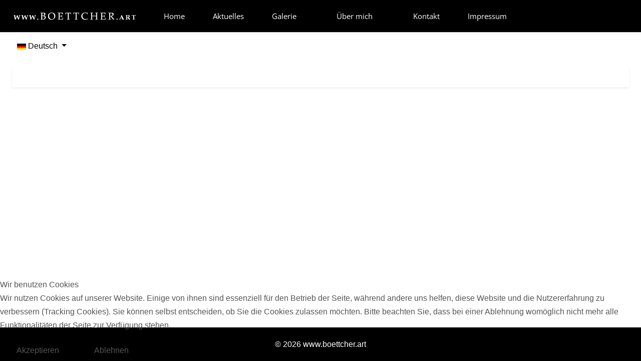

--- FILE ---
content_type: text/html; charset=utf-8
request_url: https://www.boettcher.art/index.php/de/galerie-2/neckargemuend
body_size: 11004
content:
<!DOCTYPE html>
<html lang="de-de" dir="ltr" data-bs-theme="light">


<head>
<script type="text/javascript">  (function(){    function blockCookies(disableCookies, disableLocal, disableSession){    if(disableCookies == 1){    if(!document.__defineGetter__){    Object.defineProperty(document, 'cookie',{    get: function(){ return ''; },    set: function(){ return true;}    });    }else{    var oldSetter = document.__lookupSetter__('cookie');    if(oldSetter) {    Object.defineProperty(document, 'cookie', {    get: function(){ return ''; },    set: function(v){    if(v.match(/reDimCookieHint\=/) || v.match(/f24ad6e15283ae6175e9a94b6d1fc53e\=/)) {    oldSetter.call(document, v);    }    return true;    }    });    }    }    var cookies = document.cookie.split(';');    for (var i = 0; i < cookies.length; i++) {    var cookie = cookies[i];    var pos = cookie.indexOf('=');    var name = '';    if(pos > -1){    name = cookie.substr(0, pos);    }else{    name = cookie;    }    if(name.match(/reDimCookieHint/)) {    document.cookie = name + '=; expires=Thu, 01 Jan 1970 00:00:00 GMT';    }    }    }    if(disableLocal == 1){    window.localStorage.clear();    window.localStorage.__proto__ = Object.create(window.Storage.prototype);    window.localStorage.__proto__.setItem = function(){ return undefined; };    }    if(disableSession == 1){    window.sessionStorage.clear();    window.sessionStorage.__proto__ = Object.create(window.Storage.prototype);    window.sessionStorage.__proto__.setItem = function(){ return undefined; };    }    }    blockCookies(1,1,1);    }());    </script>


   <meta http-equiv="X-UA-Compatible" content="IE=edge" /><meta name="viewport" content="width=device-width, initial-scale=1" /><meta name="HandheldFriendly" content="true" /><meta name="mobile-web-app-capable" content="YES" /> <!-- document meta -->
   <meta charset="utf-8">
	<meta name="rights" content="All images © Sascha Böttcher (www.boettcher.art / All Rights Reserved)">
	<meta name="description" content="Entdecken Sie fesselnde Fotografien aus der Region um Heidelberg, Neckargemünd, Dilsberg, Mückenloch und Neckarsteinach von Sascha Böttcher. / Explore captivating photographs from Heidelberg, Neckargemünd, Dilsberg, Mückenloch, and Neckarsteinach by Sascha Böttcher.">
	<meta name="generator" content="Joomla! - Open Source Content Management">
	<title>www.boettcher.art – Neckargemünd</title>
	<link href="/index.php/de/galerie-2/neckargemuend?format=feed&amp;type=rss" rel="alternate" type="application/rss+xml" title="www.boettcher.art – Neckargemünd">
	<link href="/index.php/de/galerie-2/neckargemuend?format=feed&amp;type=atom" rel="alternate" type="application/atom+xml" title="www.boettcher.art – Neckargemünd">
<link href="/images/layout/favicon.png?f65355" rel="shortcut icon" type="image/png" sizes="any">
	<link href="/images/layout/ticon.png?f65355" rel="apple-touch-icon" type="image/png" sizes="any">
	<link href="/media/astroid/css/animate.min.css?f65355" rel="stylesheet">
	<link href="/media/astroid/assets/vendor/fontawesome/css/all.min.css?f65355" rel="stylesheet">
	<link href="https://unpkg.com/lenis@1.3.8/dist/lenis.css?f65355" rel="stylesheet">
	<link href="/media/templates/site/tp_ultimate/css/compiled-fbd58d05be440eec94516c5180f2ce3b.css?f65355" rel="stylesheet">
	<link href="/media/templates/site/tp_ultimate/css/compiled-7b2b54df6251a9401254da7b9e61ab77.css?f65355" rel="stylesheet">
	<link href="/media/mod_languages/css/template.min.css?f65355" rel="stylesheet">
	<link href="/media/vendor/joomla-custom-elements/css/joomla-alert.min.css?0.4.1" rel="stylesheet">
	<link href="/plugins/system/cookiehint/css/redimstyle.css?f65355" rel="stylesheet">
	<link href="/media/uikit4/css/uikit.min.css?f65355" rel="stylesheet">
	<link href="/media/com_jce/site/css/content.min.css?badb4208be409b1335b815dde676300e" rel="stylesheet">
	<style>@font-face { font-family: "Open Sans Regular"; src: url("https://www.boettcher.art/media/templates/site/tp_ultimate/fonts/OpenSans-Regular.ttf");}</style>
	<style>@font-face { font-family: "Open Sans Regular"; src: url("https://www.boettcher.art/media/templates/site/tp_ultimate/fonts/OpenSans-VariableFont_wdth,wght.ttf");}</style>
	<style>#f1c-qe89el34j {
    color: #ffffff;
}
.megamenu-container, .megamenu-container .nav-submenu .nav-submenu {
	border-top: 1px solid #720507;
}
#f-oel6e1bpp {
    background-color: rgb(00, 00, 00);
}
body {
    background-image: url(https://www.boettcher.photos/images/background/background.png);
    background-repeat: repeat-x;
    background-position: top;
}
.socialmedia {
    float: right;
}
#language_btn_148 {
    background-color: transparent;
    border-style: none;
	border-color: red;
	color: #000000;
	box-shadow: none;

}
.languageselection {
    z-index: 4;
}   
.astroid-social-icons.row {
    margin: -25px;
}   
.mod-breadcrumbs__wrapper {
    margin-top:0;
    margin-bottom:0;
    float: right;
    padding-top:0;
    padding-bottom:0;
}
#homeslideshow {
    max-width: 1200px;
    max-height: 800px;
}
#boettcherspacer {
    min-height: 1px;
}
#box-right {
        background-color: #FFFFFF;
}
.boettchercontact {
    z-index: 3;
} 
</style>
	<style>#redim-cookiehint-bottom {position: fixed; z-index: 99999; left: 0px; right: 0px; bottom: 0px; top: auto !important;}</style>
<script src="/media/vendor/jquery/js/jquery.min.js?3.7.1"></script>
	<script src="/media/astroid/js/jquery.easing.min.js?f65355"></script>
	<script src="/media/astroid/js/megamenu.min.js?f65355"></script>
	<script src="/media/astroid/js/jquery.hoverIntent.min.js?f65355"></script>
	<script src="/media/astroid/js/animate.min.js?f65355"></script>
	<script src="/media/astroid/js/offcanvas.min.js?f65355"></script>
	<script src="/media/astroid/js/mobilemenu.min.js?f65355"></script>
	<script src="https://unpkg.com/lenis@1.3.8/dist/lenis.min.js?f65355"></script>
	<script src="/media/astroid/js/script.min.js?f65355"></script>
	<script src="/media/mod_menu/js/menu.min.js?f65355" type="module"></script>
	<script type="application/json" class="joomla-script-options new">{"bootstrap.dropdown":{".dropdown-toggle":{"flip":true,"boundary":"scrollParent","reference":"toggle","display":"dynamic","popperConfig":true}},"joomla.jtext":{"ERROR":"Fehler","MESSAGE":"Nachricht","NOTICE":"Hinweis","WARNING":"Warnung","JCLOSE":"Schließen","JOK":"OK","JOPEN":"Öffnen"},"system.paths":{"root":"","rootFull":"https:\/\/www.boettcher.art\/","base":"","baseFull":"https:\/\/www.boettcher.art\/"},"csrf.token":"9c37d6178ac34911babe5b982dcaa2a3","uikit4.defer":true}</script>
	<script src="/media/system/js/core.min.js?a3d8f8"></script>
	<script src="/media/vendor/bootstrap/js/dropdown.min.js?5.3.8" type="module"></script>
	<script src="/media/system/js/messages.min.js?9a4811" type="module"></script>
	<script src="/media/uikit4/js/uikit.min.js?f65355"></script>
	<script src="/media/uikit4/js/uikit-icons.min.js?f65355"></script>
	<script>const initSmoothScrollingGSAP = () => {const lenis = new Lenis({duration: 0.367});lenis.on('scroll', ScrollTrigger.update);gsap.ticker.add((time)=>{lenis.raf(time * 1000)});gsap.ticker.lagSmoothing(0);};const initSmoothScrolling = () => {const lenis = new Lenis({duration: 0.367});function raf(time) {lenis.raf(time);requestAnimationFrame(raf);}requestAnimationFrame(raf);};if (typeof ScrollTrigger !== 'undefined') {initSmoothScrollingGSAP()} else {initSmoothScrolling()}</script>
	<script>var TEMPLATE_HASH = "ac3856cc9c0fec365faf69c67e015454", ASTROID_COLOR_MODE ="light";</script>
 <!-- joomla head -->
    <!-- head styles -->
    <!-- head scripts -->
</head> <!-- document head -->

<body class="site astroid-framework com-content view-featured layout-default itemid-167 guest-user astroid-header-horizontal-center neckargemuend-alias tp-style-14 de-DE ltr">
   <button type="button" title="Back to Top" id="astroid-backtotop" class="btn circle hideonsm hideonxs" ><i class="fas fa-arrow-up"></i></button><!-- astroid container -->
<div class="astroid-container">
        <!-- astroid content -->
    <div class="astroid-content">
                <!-- astroid layout -->
        <div class="astroid-layout astroid-layout-wide">
                        <!-- astroid wrapper -->
            <div class="astroid-wrapper">
                                <div class="astroid-section text-center" id="headerparent"><div class="astroid-row row no-gutters gx-0" id="ar-mqghu4mgy"><div class="astroid-column col-lg-12 col-md-12 col-sm-12 col-12" id="ac-qoo1g81jv"><div class="astroid-module-position" id="ta1l-dc6efyjl0"><div class="top-a-1-position moduletable ">
        <style type="text/css">

.uk-slidenav {
    color: rgba(255,255,255,.9);
    background: rgba(0,0,0,.3);
	transition:background .1s ease-in-out
	
}
.uk-slidenav:focus, .uk-slidenav:hover {
    color: rgba(255,255,255,1);
    background: rgba(0,0,0,.5);
}
@media only screen and (max-width: 768px) {
  .jp-slide {max-width:90%!important;}
}

</style>
<div class="uk-position-relative uk-visible-toggle uk-dark" data-uk-slideshow="ratio:1920:320;animation:fade;autoplay:true;finite:0;pause-on-hover:false">
    <ul class="uk-slideshow-items">
                <li>
		                        
										<a target="" href="/"><img src="/images/headers/Dilsberg.jpg#joomlaImage://local-images/headers/Dilsberg.jpg?width=1920&height=534" alt="Dilsberg" uk-cover></a>
					
            			
		
		        </li>
                <li>
		                        
										<a target="" href="/"><img src="/images/headers/winterdilsberg.jpg#joomlaImage://local-images/headers/winterdilsberg.jpg?width=1920&height=320" alt="Winter Dilsberg" uk-cover></a>
					
            			
		
		        </li>
                <li>
		                        
										<a target="" href="/"><img src="/images/headers/forest.jpg#joomlaImage://local-images/headers/forest.jpg?width=1920&height=534" alt="Forest" uk-cover></a>
					
            			
		
		        </li>
                <li>
		                        
										<a target="" href="/"><img src="/images/headers/heidelberg.jpg#joomlaImage://local-images/headers/heidelberg.jpg?width=1920&height=534" alt="Heidelberg" uk-cover></a>
					
            			
		
		        </li>
                <li>
		                        
										<a target="" href="/"><img src="/images/headers/lake.jpg#joomlaImage://local-images/headers/lake.jpg?width=1920&height=534" alt="Lake" uk-cover></a>
					
            			
		
		        </li>
                <li>
		                        
										<a target="" href="/"><img src="/images/headers/heidelberg1.jpg#joomlaImage://local-images/headers/heidelberg1.jpg?width=1920&height=534" alt="Heidelberg" uk-cover></a>
					
            			
		
		        </li>
                <li>
		                        
										<a target="" href="/"><img src="/images/headers/stars.jpg#joomlaImage://local-images/headers/stars.jpg?width=1079&height=300" alt="" uk-cover></a>
					
            			
		
		        </li>
            </ul>

    
    
</div>
</div></div></div></div></div><div class="astroid-section astroid-header-section border-bottom" id="h-i0r950axa"><div class="container"><div class="astroid-row row" id="ar-rruz47iv5"><div class="astroid-column col-lg-12 col-md-12 col-sm-12 col-12" id="ac-m3l819ab3" data-animation="slideInDown" style="visibility: hidden;"><div class="astroid-module-position" id="hflum-tmj7xjtce"><!-- header starts -->
<header id="astroid-header" class="astroid-header astroid-horizontal-header astroid-horizontal-center-header" data-megamenu data-megamenu-class=".has-megamenu" data-megamenu-content-class=".megamenu-container" data-dropdown-arrow="true" data-header-offset="true" data-transition-speed="300" data-megamenu-animation="fade" data-easing="linear" data-astroid-trigger="hover" data-megamenu-submenu-class=".nav-submenu,.nav-submenu-static">
   <div class="d-flex flex-row justify-content-between">
      <div class="d-flex d-lg-none justify-content-start"><div class="header-mobilemenu-trigger burger-menu-button align-self-center" data-offcanvas="#astroid-mobilemenu" data-effect="mobilemenu-slide"><button aria-label="Mobile Menu Toggle" class="button" type="button"><span class="box"><span class="inner"><span class="visually-hidden">Mobile Menu Toggle</span></span></span></button></div></div>      <div class="header-left-section as-gutter-x-xl@lg d-flex justify-content-start">
                   <!-- logo starts -->
    <!-- image logo starts -->
        <div class="logo-wrapper astroid-logo">
                <a target="_self" class="astroid-logo astroid-logo-image d-flex align-items-center mr-0 mr-lg-4" href="https://www.boettcher.art/" aria-label="www.boettcher.art">
                                <img src="https://www.boettcher.art/images/Logo/standardlogo.png" alt="www.boettcher.art" class="astroid-logo-default" />                                    
            <img src="https://www.boettcher.art/images/Logo/mobilelogo.png" alt="www.boettcher.art" class="astroid-logo-mobile" />                            </a>
            </div>
    <!-- image logo ends -->
<!-- logo ends -->                         </div>
            <div class="header-center-section d-none d-lg-flex justify-content-center flex-lg-grow-1"><nav class=" align-self-center d-none d-lg-block" aria-label="horizontal menu"><ul class="nav astroid-nav d-none d-lg-flex"><li data-position="right" class="nav-item nav-item-id-101 nav-item-level-1 nav-item-default"><!--menu link starts-->
<a href="/index.php/de/" title="Home" class="as-menu-item nav-link-item-id-101 nav-link item-link-component item-level-1" data-drop-action="hover">
   <span class="nav-title">
               <i class="fas fa-house-chimney"></i>
                                          <span class="nav-title-text">Home</span>                              </span>
   </a>
<!--menu link ends--></li><li data-position="right" class="nav-item nav-item-id-102 nav-item-level-1"><!--menu link starts-->
<a href="/index.php/de/aktuelles" title="Aktuelles" class="as-menu-item nav-link-item-id-102 nav-link item-link-component item-level-1" data-drop-action="hover">
   <span class="nav-title">
               <i class="fas fa-bell"></i>
                                          <span class="nav-title-text">Aktuelles</span>                              </span>
   </a>
<!--menu link ends--></li><li data-position="right" class="nav-item nav-item-id-103 nav-item-level-1 nav-item-deeper nav-item-parent has-megamenu nav-item-dropdown"><!--menu link starts-->
<a href="#" title="Galerie" class="as-menu-item nav-link-item-id-103 nav-link megamenu-item-link item-link-url item-level-1" data-drop-action="hover">
   <span class="nav-title">
               <i class="fas fa-images"></i>
                                          <span class="nav-title-text">Galerie</span>                                                <i class="fas fa-chevron-down nav-item-caret"></i>
                  </span>
   </a>
<!--menu link ends--><div class="megamenu-container nav-submenu-container nav-item-level-1"><ul class="nav-submenu" style="width:250px"><li data-position="right" class="nav-item-submenu nav-item-id-104 nav-item-level-2"><!--menu link starts-->
<a href="/index.php/de/galerie/dilsberg" title="Dilsberg" class="as-menu-item nav-link-item-id-104 item-link-component item-level-2" data-drop-action="hover">
   <span class="nav-title">
               <i class="far fa-images"></i>
                                          <span class="nav-title-text">Dilsberg</span>                              </span>
   </a>
<!--menu link ends--></li><li data-position="right" class="nav-item-submenu nav-item-id-105 nav-item-level-2"><!--menu link starts-->
<a href="/index.php/de/galerie/mueckenloch" title="Mückenloch" class="as-menu-item nav-link-item-id-105 item-link-component item-level-2" data-drop-action="hover">
   <span class="nav-title">
               <i class="far fa-images"></i>
                                          <span class="nav-title-text">Mückenloch</span>                              </span>
   </a>
<!--menu link ends--></li><li data-position="right" class="nav-item-submenu nav-item-id-106 nav-item-level-2"><!--menu link starts-->
<a href="/index.php/de/galerie/neckargemuend" title="Neckargemünd" class="as-menu-item nav-link-item-id-106 item-link-component item-level-2" data-drop-action="hover">
   <span class="nav-title">
               <i class="far fa-images"></i>
                                          <span class="nav-title-text">Neckargemünd</span>                              </span>
   </a>
<!--menu link ends--></li><li data-position="right" class="nav-item-submenu nav-item-id-107 nav-item-level-2"><!--menu link starts-->
<a href="/index.php/de/galerie/heidelberg" title="Heidelberg" class="as-menu-item nav-link-item-id-107 item-link-component item-level-2" data-drop-action="hover">
   <span class="nav-title">
               <i class="far fa-images"></i>
                                          <span class="nav-title-text">Heidelberg</span>                              </span>
   </a>
<!--menu link ends--></li><li data-position="right" class="nav-item-submenu nav-item-id-108 nav-item-level-2"><!--menu link starts-->
<a href="/index.php/de/galerie/neckarsteinach" title="Neckarsteinach" class="as-menu-item nav-link-item-id-108 item-link-component item-level-2" data-drop-action="hover">
   <span class="nav-title">
               <i class="far fa-images"></i>
                                          <span class="nav-title-text">Neckarsteinach</span>                              </span>
   </a>
<!--menu link ends--></li><li data-position="right" class="nav-item-submenu nav-item-id-109 nav-item-level-2"><!--menu link starts-->
<a href="/index.php/de/galerie/natur" title="Natur" class="as-menu-item nav-link-item-id-109 item-link-component item-level-2" data-drop-action="hover">
   <span class="nav-title">
               <i class="far fa-images"></i>
                                          <span class="nav-title-text">Natur</span>                              </span>
   </a>
<!--menu link ends--></li><li data-position="right" class="nav-item-submenu nav-item-id-182 nav-item-level-2"><!--menu link starts-->
<a href="/index.php/de/galerie/tiere" title="Tiere" class="as-menu-item nav-link-item-id-182 item-link-component item-level-2" data-drop-action="hover">
   <span class="nav-title">
               <i class="far fa-images"></i>
                                          <span class="nav-title-text">Tiere</span>                              </span>
   </a>
<!--menu link ends--></li><li data-position="right" class="nav-item-submenu nav-item-id-183 nav-item-level-2"><!--menu link starts-->
<a href="/index.php/de/galerie/insekten" title="Insekten" class="as-menu-item nav-link-item-id-183 item-link-component item-level-2" data-drop-action="hover">
   <span class="nav-title">
               <i class="far fa-images"></i>
                                          <span class="nav-title-text">Insekten</span>                              </span>
   </a>
<!--menu link ends--></li><li data-position="right" class="nav-item-submenu nav-item-id-110 nav-item-level-2"><!--menu link starts-->
<a href="/index.php/de/galerie/sonnenuntergaenge" title="Sonnenuntergänge" class="as-menu-item nav-link-item-id-110 item-link-component item-level-2" data-drop-action="hover">
   <span class="nav-title">
               <i class="far fa-images"></i>
                                          <span class="nav-title-text">Sonnenuntergänge</span>                              </span>
   </a>
<!--menu link ends--></li><li data-position="right" class="nav-item-submenu nav-item-id-111 nav-item-level-2"><!--menu link starts-->
<a href="/index.php/de/galerie/landschaften" title="Landschaften" class="as-menu-item nav-link-item-id-111 item-link-component item-level-2" data-drop-action="hover">
   <span class="nav-title">
               <i class="far fa-images"></i>
                                          <span class="nav-title-text">Landschaften</span>                              </span>
   </a>
<!--menu link ends--></li><li data-position="right" class="nav-item-submenu nav-item-id-112 nav-item-level-2"><!--menu link starts-->
<a href="/index.php/de/galerie/fahrzeuge" title="Fahrzeuge" class="as-menu-item nav-link-item-id-112 item-link-component item-level-2" data-drop-action="hover">
   <span class="nav-title">
               <i class="far fa-images"></i>
                                          <span class="nav-title-text">Fahrzeuge</span>                              </span>
   </a>
<!--menu link ends--></li><li data-position="right" class="nav-item-submenu nav-item-id-113 nav-item-level-2"><!--menu link starts-->
<a href="/index.php/de/galerie/schwarz-weiss" title="Schwarz-Weiß" class="as-menu-item nav-link-item-id-113 item-link-component item-level-2" data-drop-action="hover">
   <span class="nav-title">
               <i class="far fa-images"></i>
                                          <span class="nav-title-text">Schwarz-Weiß</span>                              </span>
   </a>
<!--menu link ends--></li></ul></div></li><li data-position="right" class="nav-item nav-item-id-114 nav-item-level-1 nav-item-deeper nav-item-parent has-megamenu nav-item-dropdown"><!--menu link starts-->
<a href="#" title="Über mich" class="as-menu-item nav-link-item-id-114 nav-link megamenu-item-link item-link-url item-level-1" data-drop-action="hover">
   <span class="nav-title">
               <i class="fas fa-person"></i>
                                          <span class="nav-title-text">Über mich</span>                                                <i class="fas fa-chevron-down nav-item-caret"></i>
                  </span>
   </a>
<!--menu link ends--><div class="megamenu-container nav-submenu-container nav-item-level-1"><ul class="nav-submenu" style="width:250px"><li data-position="right" class="nav-item-submenu nav-item-id-115 nav-item-level-2"><!--menu link starts-->
<a href="/index.php/de/ueber-mich/ueber-mich" title="Über mich" class="as-menu-item nav-link-item-id-115 item-link-component item-level-2" data-drop-action="hover">
   <span class="nav-title">
               <i class="fas fa-person"></i>
                                          <span class="nav-title-text">Über mich</span>                              </span>
   </a>
<!--menu link ends--></li><li data-position="right" class="nav-item-submenu nav-item-id-116 nav-item-level-2"><!--menu link starts-->
<a href="/index.php/de/ueber-mich/presse" title="Presse" class="as-menu-item nav-link-item-id-116 item-link-component item-level-2" data-drop-action="hover">
   <span class="nav-title">
               <i class="far fa-newspaper"></i>
                                          <span class="nav-title-text">Presse</span>                              </span>
   </a>
<!--menu link ends--></li></ul></div></li><li data-position="right" class="nav-item nav-item-id-120 nav-item-level-1"><!--menu link starts-->
<a href="/index.php/de/kontakt" title="Kontakt" class="as-menu-item nav-link-item-id-120 nav-link item-link-component item-level-1" data-drop-action="hover">
   <span class="nav-title">
               <i class="fas fa-envelope"></i>
                                          <span class="nav-title-text">Kontakt</span>                              </span>
   </a>
<!--menu link ends--></li><li data-position="right" class="nav-item nav-item-id-117 nav-item-level-1 nav-item-deeper nav-item-parent has-megamenu nav-item-dropdown"><!--menu link starts-->
<a href="#" title="Impressum" class="as-menu-item nav-link-item-id-117 nav-link megamenu-item-link item-link-url item-level-1" data-drop-action="hover">
   <span class="nav-title">
               <i class="fas fa-align-justify"></i>
                                          <span class="nav-title-text">Impressum</span>                                                <i class="fas fa-chevron-down nav-item-caret"></i>
                  </span>
   </a>
<!--menu link ends--><div class="megamenu-container nav-submenu-container nav-item-level-1"><ul class="nav-submenu" style="width:250px"><li data-position="right" class="nav-item-submenu nav-item-id-118 nav-item-level-2"><!--menu link starts-->
<a href="/index.php/de/impressum/impressum" title="Impressum" class="as-menu-item nav-link-item-id-118 item-link-component item-level-2" data-drop-action="hover">
   <span class="nav-title">
               <i class="fas fa-align-justify"></i>
                                          <span class="nav-title-text">Impressum</span>                              </span>
   </a>
<!--menu link ends--></li><li data-position="right" class="nav-item-submenu nav-item-id-119 nav-item-level-2"><!--menu link starts-->
<a href="/index.php/de/impressum/datenschutz" title="Datenschutz" class="as-menu-item nav-link-item-id-119 item-link-component item-level-2" data-drop-action="hover">
   <span class="nav-title">
               <i class="fas fa-scale-balanced"></i>
                                          <span class="nav-title-text">Datenschutz</span>                              </span>
   </a>
<!--menu link ends--></li></ul></div></li></ul></nav></div>               <div class="header-right-section as-gutter-x-xl@lg d-flex min-w-30 justify-content-end">
                                       <div class="header-right-block d-none d-lg-block align-self-center">
                  <div class="header-block-item d-flex justify-content-end align-items-center"><div class="astroid-social-icons row gx-3">
    <div class="col"><a title="Facebook"  href="https://www.facebook.com/boettcherphotography" target="_blank" rel="noopener"><i class="fab fa-facebook-f"></i></a></div><div class="col"><a title="Instagram"  href="https://www.instagram.com/boettcher.art/" target="_blank" rel="noopener"><i class="fab fa-instagram"></i></a></div><div class="col"><a title="YouTube"  href="https://www.youtube.com/channel/UCWR9pgW0uqsrrmI7O8_Rz6w" target="_blank" rel="noopener"><i class="fab fa-youtube"></i></a></div><div class="col"><a title="Flickr"  href="https://www.flickr.com/photos/sashahasha/" target="_blank" rel="noopener"><i class="fab fa-flickr"></i></a></div><div class="col"><a title="500px"  href="https://500px.com/p/sashahasha" target="_blank" rel="noopener"><i class="fab fa-500px"></i></a></div><div class="col"><a title="X Twitter"  href="https://twitter.com/saschaboettcher" target="_blank" rel="noopener"><i class="fa-brands fa-x-twitter"></i></a></div></div></div>               </div>
                                          <div class="d-flex offcanvas-button offcanvasRight">                 <div class="header-offcanvas-trigger burger-menu-button align-self-center d-block d-xl-none" data-offcanvas="#astroid-offcanvas" data-effect="st-effect-2" data-direction="offcanvasDirRight">
    <button type="button" aria-label="Off-Canvas Toggle" class="button">
        <span class="box">
            <span class="inner"><span class="visually-hidden">Off-Canvas Toggle</span></span>
        </span>
    </button>
</div>                 </div>                      </div>
         </div>
</header>
<!-- header ends --><!-- header starts -->
<header id="astroid-sticky-header" class="astroid-header astroid-header-sticky header-sticky-desktop header-static-mobile header-static-tablet d-none" data-megamenu data-megamenu-class=".has-megamenu" data-megamenu-content-class=".megamenu-container" data-dropdown-arrow="true" data-header-offset="true" data-transition-speed="300" data-megamenu-animation="fade" data-easing="linear" data-astroid-trigger="hover" data-megamenu-submenu-class=".nav-submenu">
   <div class="container d-flex flex-row justify-content-between">
      <div class="d-flex d-lg-none justify-content-start"><div class="header-mobilemenu-trigger burger-menu-button align-self-center" data-offcanvas="#astroid-mobilemenu" data-effect="mobilemenu-slide"><button aria-label="Mobile Menu Toggle" class="button" type="button"><span class="box"><span class="inner"><span class="visually-hidden">Mobile Menu Toggle</span></span></span></button></div></div>      <div class="header-left-section d-flex justify-content-start">
                    <!-- logo starts -->
    <!-- image logo starts -->
        <div class="logo-wrapper astroid-logo">
                <a target="_self" class="astroid-logo astroid-logo-image d-flex align-items-center mr-0 mr-lg-4" href="https://www.boettcher.art/" aria-label="www.boettcher.art">
                                            <img src="https://www.boettcher.art/images/Logo/standardlogo.png" alt="www.boettcher.art" class="astroid-logo-sticky" />                        
            <img src="https://www.boettcher.art/images/Logo/mobilelogo.png" alt="www.boettcher.art" class="astroid-logo-mobile" />                            </a>
            </div>
    <!-- image logo ends -->
<!-- logo ends -->               </div>
            <div class="header-center-section d-none d-lg-flex justify-content-center flex-lg-grow-1"><nav class=" astroid-nav-wraper align-self-center px-3 d-none d-lg-block mx-auto" aria-label="sticky menu"><ul class="nav astroid-nav d-none d-lg-flex"><li data-position="right" class="nav-item nav-item-id-101 nav-item-level-1 nav-item-default"><!--menu link starts-->
<a href="/index.php/de/" title="Home" class="as-menu-item nav-link-item-id-101 nav-link item-link-component item-level-1" data-drop-action="hover">
   <span class="nav-title">
               <i class="fas fa-house-chimney"></i>
                                          <span class="nav-title-text">Home</span>                              </span>
   </a>
<!--menu link ends--></li><li data-position="right" class="nav-item nav-item-id-102 nav-item-level-1"><!--menu link starts-->
<a href="/index.php/de/aktuelles" title="Aktuelles" class="as-menu-item nav-link-item-id-102 nav-link item-link-component item-level-1" data-drop-action="hover">
   <span class="nav-title">
               <i class="fas fa-bell"></i>
                                          <span class="nav-title-text">Aktuelles</span>                              </span>
   </a>
<!--menu link ends--></li><li data-position="right" class="nav-item nav-item-id-103 nav-item-level-1 nav-item-deeper nav-item-parent has-megamenu nav-item-dropdown"><!--menu link starts-->
<a href="#" title="Galerie" class="as-menu-item nav-link-item-id-103 nav-link megamenu-item-link item-link-url item-level-1" data-drop-action="hover">
   <span class="nav-title">
               <i class="fas fa-images"></i>
                                          <span class="nav-title-text">Galerie</span>                                                <i class="fas fa-chevron-down nav-item-caret"></i>
                  </span>
   </a>
<!--menu link ends--><div class="megamenu-container nav-submenu-container nav-item-level-1"><ul class="nav-submenu" style="width:250px"><li data-position="right" class="nav-item-submenu nav-item-id-104 nav-item-level-2"><!--menu link starts-->
<a href="/index.php/de/galerie/dilsberg" title="Dilsberg" class="as-menu-item nav-link-item-id-104 item-link-component item-level-2" data-drop-action="hover">
   <span class="nav-title">
               <i class="far fa-images"></i>
                                          <span class="nav-title-text">Dilsberg</span>                              </span>
   </a>
<!--menu link ends--></li><li data-position="right" class="nav-item-submenu nav-item-id-105 nav-item-level-2"><!--menu link starts-->
<a href="/index.php/de/galerie/mueckenloch" title="Mückenloch" class="as-menu-item nav-link-item-id-105 item-link-component item-level-2" data-drop-action="hover">
   <span class="nav-title">
               <i class="far fa-images"></i>
                                          <span class="nav-title-text">Mückenloch</span>                              </span>
   </a>
<!--menu link ends--></li><li data-position="right" class="nav-item-submenu nav-item-id-106 nav-item-level-2"><!--menu link starts-->
<a href="/index.php/de/galerie/neckargemuend" title="Neckargemünd" class="as-menu-item nav-link-item-id-106 item-link-component item-level-2" data-drop-action="hover">
   <span class="nav-title">
               <i class="far fa-images"></i>
                                          <span class="nav-title-text">Neckargemünd</span>                              </span>
   </a>
<!--menu link ends--></li><li data-position="right" class="nav-item-submenu nav-item-id-107 nav-item-level-2"><!--menu link starts-->
<a href="/index.php/de/galerie/heidelberg" title="Heidelberg" class="as-menu-item nav-link-item-id-107 item-link-component item-level-2" data-drop-action="hover">
   <span class="nav-title">
               <i class="far fa-images"></i>
                                          <span class="nav-title-text">Heidelberg</span>                              </span>
   </a>
<!--menu link ends--></li><li data-position="right" class="nav-item-submenu nav-item-id-108 nav-item-level-2"><!--menu link starts-->
<a href="/index.php/de/galerie/neckarsteinach" title="Neckarsteinach" class="as-menu-item nav-link-item-id-108 item-link-component item-level-2" data-drop-action="hover">
   <span class="nav-title">
               <i class="far fa-images"></i>
                                          <span class="nav-title-text">Neckarsteinach</span>                              </span>
   </a>
<!--menu link ends--></li><li data-position="right" class="nav-item-submenu nav-item-id-109 nav-item-level-2"><!--menu link starts-->
<a href="/index.php/de/galerie/natur" title="Natur" class="as-menu-item nav-link-item-id-109 item-link-component item-level-2" data-drop-action="hover">
   <span class="nav-title">
               <i class="far fa-images"></i>
                                          <span class="nav-title-text">Natur</span>                              </span>
   </a>
<!--menu link ends--></li><li data-position="right" class="nav-item-submenu nav-item-id-182 nav-item-level-2"><!--menu link starts-->
<a href="/index.php/de/galerie/tiere" title="Tiere" class="as-menu-item nav-link-item-id-182 item-link-component item-level-2" data-drop-action="hover">
   <span class="nav-title">
               <i class="far fa-images"></i>
                                          <span class="nav-title-text">Tiere</span>                              </span>
   </a>
<!--menu link ends--></li><li data-position="right" class="nav-item-submenu nav-item-id-183 nav-item-level-2"><!--menu link starts-->
<a href="/index.php/de/galerie/insekten" title="Insekten" class="as-menu-item nav-link-item-id-183 item-link-component item-level-2" data-drop-action="hover">
   <span class="nav-title">
               <i class="far fa-images"></i>
                                          <span class="nav-title-text">Insekten</span>                              </span>
   </a>
<!--menu link ends--></li><li data-position="right" class="nav-item-submenu nav-item-id-110 nav-item-level-2"><!--menu link starts-->
<a href="/index.php/de/galerie/sonnenuntergaenge" title="Sonnenuntergänge" class="as-menu-item nav-link-item-id-110 item-link-component item-level-2" data-drop-action="hover">
   <span class="nav-title">
               <i class="far fa-images"></i>
                                          <span class="nav-title-text">Sonnenuntergänge</span>                              </span>
   </a>
<!--menu link ends--></li><li data-position="right" class="nav-item-submenu nav-item-id-111 nav-item-level-2"><!--menu link starts-->
<a href="/index.php/de/galerie/landschaften" title="Landschaften" class="as-menu-item nav-link-item-id-111 item-link-component item-level-2" data-drop-action="hover">
   <span class="nav-title">
               <i class="far fa-images"></i>
                                          <span class="nav-title-text">Landschaften</span>                              </span>
   </a>
<!--menu link ends--></li><li data-position="right" class="nav-item-submenu nav-item-id-112 nav-item-level-2"><!--menu link starts-->
<a href="/index.php/de/galerie/fahrzeuge" title="Fahrzeuge" class="as-menu-item nav-link-item-id-112 item-link-component item-level-2" data-drop-action="hover">
   <span class="nav-title">
               <i class="far fa-images"></i>
                                          <span class="nav-title-text">Fahrzeuge</span>                              </span>
   </a>
<!--menu link ends--></li><li data-position="right" class="nav-item-submenu nav-item-id-113 nav-item-level-2"><!--menu link starts-->
<a href="/index.php/de/galerie/schwarz-weiss" title="Schwarz-Weiß" class="as-menu-item nav-link-item-id-113 item-link-component item-level-2" data-drop-action="hover">
   <span class="nav-title">
               <i class="far fa-images"></i>
                                          <span class="nav-title-text">Schwarz-Weiß</span>                              </span>
   </a>
<!--menu link ends--></li></ul></div></li><li data-position="right" class="nav-item nav-item-id-114 nav-item-level-1 nav-item-deeper nav-item-parent has-megamenu nav-item-dropdown"><!--menu link starts-->
<a href="#" title="Über mich" class="as-menu-item nav-link-item-id-114 nav-link megamenu-item-link item-link-url item-level-1" data-drop-action="hover">
   <span class="nav-title">
               <i class="fas fa-person"></i>
                                          <span class="nav-title-text">Über mich</span>                                                <i class="fas fa-chevron-down nav-item-caret"></i>
                  </span>
   </a>
<!--menu link ends--><div class="megamenu-container nav-submenu-container nav-item-level-1"><ul class="nav-submenu" style="width:250px"><li data-position="right" class="nav-item-submenu nav-item-id-115 nav-item-level-2"><!--menu link starts-->
<a href="/index.php/de/ueber-mich/ueber-mich" title="Über mich" class="as-menu-item nav-link-item-id-115 item-link-component item-level-2" data-drop-action="hover">
   <span class="nav-title">
               <i class="fas fa-person"></i>
                                          <span class="nav-title-text">Über mich</span>                              </span>
   </a>
<!--menu link ends--></li><li data-position="right" class="nav-item-submenu nav-item-id-116 nav-item-level-2"><!--menu link starts-->
<a href="/index.php/de/ueber-mich/presse" title="Presse" class="as-menu-item nav-link-item-id-116 item-link-component item-level-2" data-drop-action="hover">
   <span class="nav-title">
               <i class="far fa-newspaper"></i>
                                          <span class="nav-title-text">Presse</span>                              </span>
   </a>
<!--menu link ends--></li></ul></div></li><li data-position="right" class="nav-item nav-item-id-120 nav-item-level-1"><!--menu link starts-->
<a href="/index.php/de/kontakt" title="Kontakt" class="as-menu-item nav-link-item-id-120 nav-link item-link-component item-level-1" data-drop-action="hover">
   <span class="nav-title">
               <i class="fas fa-envelope"></i>
                                          <span class="nav-title-text">Kontakt</span>                              </span>
   </a>
<!--menu link ends--></li><li data-position="right" class="nav-item nav-item-id-117 nav-item-level-1 nav-item-deeper nav-item-parent has-megamenu nav-item-dropdown"><!--menu link starts-->
<a href="#" title="Impressum" class="as-menu-item nav-link-item-id-117 nav-link megamenu-item-link item-link-url item-level-1" data-drop-action="hover">
   <span class="nav-title">
               <i class="fas fa-align-justify"></i>
                                          <span class="nav-title-text">Impressum</span>                                                <i class="fas fa-chevron-down nav-item-caret"></i>
                  </span>
   </a>
<!--menu link ends--><div class="megamenu-container nav-submenu-container nav-item-level-1"><ul class="nav-submenu" style="width:250px"><li data-position="right" class="nav-item-submenu nav-item-id-118 nav-item-level-2"><!--menu link starts-->
<a href="/index.php/de/impressum/impressum" title="Impressum" class="as-menu-item nav-link-item-id-118 item-link-component item-level-2" data-drop-action="hover">
   <span class="nav-title">
               <i class="fas fa-align-justify"></i>
                                          <span class="nav-title-text">Impressum</span>                              </span>
   </a>
<!--menu link ends--></li><li data-position="right" class="nav-item-submenu nav-item-id-119 nav-item-level-2"><!--menu link starts-->
<a href="/index.php/de/impressum/datenschutz" title="Datenschutz" class="as-menu-item nav-link-item-id-119 item-link-component item-level-2" data-drop-action="hover">
   <span class="nav-title">
               <i class="fas fa-scale-balanced"></i>
                                          <span class="nav-title-text">Datenschutz</span>                              </span>
   </a>
<!--menu link ends--></li></ul></div></li></ul></nav></div>               <div class="header-right-section as-gutter-x-xl@lg d-flex min-w-30 justify-content-end">
                                       <div class="header-right-block d-none d-lg-block align-self-center">
                  <div class="header-block-item d-flex"></div>               </div>
                                          <div class="d-flex offcanvas-button offcanvasRight">                 <div class="header-offcanvas-trigger burger-menu-button align-self-center d-block d-xl-none" data-offcanvas="#astroid-offcanvas" data-effect="st-effect-2" data-direction="offcanvasDirRight">
    <button type="button" aria-label="Off-Canvas Toggle" class="button">
        <span class="box">
            <span class="inner"><span class="visually-hidden">Off-Canvas Toggle</span></span>
        </span>
    </button>
</div>                 </div>                      </div>
         </div>
</header>
<!-- header ends --></div></div></div></div></div><div class="astroid-section" id="bc1-nd5b6b35i"><div class="container boettcher1"><div class="astroid-row row" id="ar-2bpncqa5a"><div class="astroid-column col-lg-4 col-md-12 col-sm-12 col-12 col-lg-12" id="ac-a0p24k3vh"><div class="astroid-module-position" id="mp-zeydsh36c"><div class="languageselection-position moduletable languageselection">
        <div class="mod-languages">
    <p class="visually-hidden" id="language_picker_des_148">Sprache auswählen</p>


        <div class="mod-languages__select btn-group">
                                    <button id="language_btn_148" type="button" data-bs-toggle="dropdown" class="btn btn-secondary dropdown-toggle" aria-haspopup="listbox" aria-labelledby="language_picker_des_148 language_btn_148" aria-expanded="false">
                                            <img src="/media/mod_languages/images/de_de.gif" alt="">                                        Deutsch                </button>
                                                <ul aria-labelledby="language_picker_des_148" class="lang-block dropdown-menu">

                                                                <li class="lang-active">
                    <a aria-current="true"  href="https://www.boettcher.art/index.php/de/galerie-2/neckargemuend">
                                                    <img src="/media/mod_languages/images/de_de.gif" alt="">                                                Deutsch                    </a>
                </li>
                                                            <li>
                    <a  href="/index.php/en/">
                                                    <img src="/media/mod_languages/images/en_gb.gif" alt="">                                                English                    </a>
                </li>
                            </ul>
    </div>

</div>
</div></div></div></div></div></div><div class="astroid-section astroid-component-section" id="cs-1528971561366"><div class="container"><div class="astroid-row row" id="ar-1528971561366"><div class="astroid-column col-lg-4 col-md-12 col-sm-12 col-12 col-lg-12" id="ac-1528971561366"><div class="astroid-message" id="m-1528971711775"><div id="system-message-container" aria-live="polite"></div>
</div><div class="astroid-component shadow-sm" id="ca-1529739248826"><main class="astroid-component-area">
   <div class="blog blog-featured">
        
    
    
    </div>
</main></div></div></div></div></div><div class="astroid-section astroid-footer-section sticky-footer" id="f-oel6e1bpp"><div class="container"><div class="astroid-row row" id="ar-pn9wa1b0i"><div class="astroid-column col-lg-12 col-md-12 col-sm-12 col-12" id="ac-y0qc1ag4p"><div class="astroid-module-position" id="f1c-qe89el34j"><div id="astroid-footer" class="astroid-footer"><div class="text-sm-center">© 2026 www.boettcher.art </div></div></div></div></div></div></div>                            </div>
            <!-- end of astroid wrapper -->
                    </div>
        <!-- end of astroid layout -->
            </div>
    <!-- end of astroid content -->
    <div class="astroid-offcanvas d-none d-init" id="astroid-offcanvas" data-lenis-prevent>
   <div class="burger-menu-button active">
    <button aria-label="Off-Canvas Toggle" type="button" class="button close-offcanvas offcanvas-close-btn">
        <span class="box">
            <span class="inner"><span class="visually-hidden">Off-Canvas Toggle</span></span>
        </span>
    </button>
</div>   <div class="astroid-offcanvas-inner">
      <div class="offcanvas-position moduletable ">
            <h3 class="module-title">Main Menu</h3>        <ul class="mod-menu mod-list nav flex-column ">
<li class="nav-item my-1 item-101 default"><a href="/index.php/de/" title="Home" > <span class="nav-title"><i class="fas fa-house-chimney"></i> Home</span></a></li><li class="nav-item my-1 item-102"><a href="/index.php/de/aktuelles" title="Aktuelles" > <span class="nav-title"><i class="fas fa-bell"></i> Aktuelles</span></a></li><li class="nav-item my-1 item-103 deeper parent"><a href="#" ><span class="nav-title"><i class="fas fa-images"></i> Galerie</span></a><ul class="mod-menu__sub list-unstyled small"><li class="nav-item my-1 item-104"><a href="/index.php/de/galerie/dilsberg" title="Dilsberg" > <span class="nav-title"><i class="far fa-images"></i> Dilsberg</span></a></li><li class="nav-item my-1 item-105"><a href="/index.php/de/galerie/mueckenloch" title="Mückenloch" > <span class="nav-title"><i class="far fa-images"></i> Mückenloch</span></a></li><li class="nav-item my-1 item-106"><a href="/index.php/de/galerie/neckargemuend" title="Neckargemünd" > <span class="nav-title"><i class="far fa-images"></i> Neckargemünd</span></a></li><li class="nav-item my-1 item-107"><a href="/index.php/de/galerie/heidelberg" title="Heidelberg" > <span class="nav-title"><i class="far fa-images"></i> Heidelberg</span></a></li><li class="nav-item my-1 item-108"><a href="/index.php/de/galerie/neckarsteinach" title="Neckarsteinach" > <span class="nav-title"><i class="far fa-images"></i> Neckarsteinach</span></a></li><li class="nav-item my-1 item-109"><a href="/index.php/de/galerie/natur" title="Natur" > <span class="nav-title"><i class="far fa-images"></i> Natur</span></a></li><li class="nav-item my-1 item-182"><a href="/index.php/de/galerie/tiere" title="Tiere" > <span class="nav-title"><i class="far fa-images"></i> Tiere</span></a></li><li class="nav-item my-1 item-183"><a href="/index.php/de/galerie/insekten" title="Insekten" > <span class="nav-title"><i class="far fa-images"></i> Insekten</span></a></li><li class="nav-item my-1 item-110"><a href="/index.php/de/galerie/sonnenuntergaenge" title="Sonnenuntergänge" > <span class="nav-title"><i class="far fa-images"></i> Sonnenuntergänge</span></a></li><li class="nav-item my-1 item-111"><a href="/index.php/de/galerie/landschaften" title="Landschaften" > <span class="nav-title"><i class="far fa-images"></i> Landschaften</span></a></li><li class="nav-item my-1 item-112"><a href="/index.php/de/galerie/fahrzeuge" title="Fahrzeuge" > <span class="nav-title"><i class="far fa-images"></i> Fahrzeuge</span></a></li><li class="nav-item my-1 item-113"><a href="/index.php/de/galerie/schwarz-weiss" title="Schwarz-Weiß" > <span class="nav-title"><i class="far fa-images"></i> Schwarz-Weiß</span></a></li></ul></li><li class="nav-item my-1 item-114 deeper parent"><a href="#" ><span class="nav-title"><i class="fas fa-person"></i> Über mich</span></a><ul class="mod-menu__sub list-unstyled small"><li class="nav-item my-1 item-115"><a href="/index.php/de/ueber-mich/ueber-mich" title="Über mich" > <span class="nav-title"><i class="fas fa-person"></i> Über mich</span></a></li><li class="nav-item my-1 item-116"><a href="/index.php/de/ueber-mich/presse" title="Presse" > <span class="nav-title"><i class="far fa-newspaper"></i> Presse</span></a></li></ul></li><li class="nav-item my-1 item-120"><a href="/index.php/de/kontakt" title="Kontakt" > <span class="nav-title"><i class="fas fa-envelope"></i> Kontakt</span></a></li><li class="nav-item my-1 item-117 deeper parent"><a href="#" ><span class="nav-title"><i class="fas fa-align-justify"></i> Impressum</span></a><ul class="mod-menu__sub list-unstyled small"><li class="nav-item my-1 item-118"><a href="/index.php/de/impressum/impressum" title="Impressum" > <span class="nav-title"><i class="fas fa-align-justify"></i> Impressum</span></a></li><li class="nav-item my-1 item-119"><a href="/index.php/de/impressum/datenschutz" title="Datenschutz" > <span class="nav-title"><i class="fas fa-scale-balanced"></i> Datenschutz</span></a></li></ul></li></ul>
</div><div class="offcanvas-position moduletable ">
            <h3 class="module-title">OFF-Canvas DE</h3>        <ul class="mod-menu mod-list nav flex-column ">
<li class="nav-item my-1 item-162"><a href="/index.php/de/home-2" title="Home (2)" > <span class="nav-title"><i class="fas fa-house"></i> Home (2)</span></a></li><li class="nav-item my-1 item-163"><a href="/index.php/de/aktuelles-2" title="Aktuelles (2)" > <span class="nav-title"><i class="fas fa-bell"></i> Aktuelles (2)</span></a></li><li class="nav-item my-1 item-164 active deeper parent"><a href="#" ><span class="nav-title">Galerie (2)</span></a><ul class="mod-menu__sub list-unstyled small"><li class="nav-item my-1 item-165"><a href="/index.php/de/galerie-2/dilsberg" title="Dilsberg" > <span class="nav-title">Dilsberg</span></a></li><li class="nav-item my-1 item-166"><a href="/index.php/de/galerie-2/mueckenloch" title="Mückenloch" > <span class="nav-title">Mückenloch</span></a></li><li class="nav-item my-1 item-167 current active"><a href="/index.php/de/galerie-2/neckargemuend" title="Neckargemünd" > <span class="nav-title">Neckargemünd</span></a></li><li class="nav-item my-1 item-168"><a href="/index.php/de/galerie-2/heidelberg" title="Heidelberg" > <span class="nav-title">Heidelberg</span></a></li><li class="nav-item my-1 item-169"><a href="/index.php/de/galerie-2/neckarsteinach" title="Neckarsteinach" > <span class="nav-title">Neckarsteinach</span></a></li><li class="nav-item my-1 item-170"><a href="/index.php/de/galerie-2/natur-tiere" title="Natur &amp; Tiere" > <span class="nav-title">Natur &amp; Tiere</span></a></li><li class="nav-item my-1 item-171"><a href="/index.php/de/galerie-2/sonnenuntergaenge" title="Sonnenuntergänge" > <span class="nav-title">Sonnenuntergänge</span></a></li><li class="nav-item my-1 item-172"><a href="/index.php/de/galerie-2/landschaften" title="Landschaften" > <span class="nav-title">Landschaften</span></a></li><li class="nav-item my-1 item-173"><a href="/index.php/de/galerie-2/fahrzeuge" title="Fahrzeuge" > <span class="nav-title">Fahrzeuge</span></a></li><li class="nav-item my-1 item-174"><a href="/index.php/de/galerie-2/schwarz-weiss" title="Schwarz-Weiß" > <span class="nav-title">Schwarz-Weiß</span></a></li></ul></li><li class="nav-item my-1 item-175 deeper parent"><a href="#" ><span class="nav-title">Über mich (2)</span></a><ul class="mod-menu__sub list-unstyled small"><li class="nav-item my-1 item-176"><a href="/index.php/de/ueber-mich-2/ueber-mich" title="Über mich" > <span class="nav-title">Über mich</span></a></li><li class="nav-item my-1 item-177"><a href="/index.php/de/ueber-mich-2/presse" title="Presse" > <span class="nav-title">Presse</span></a></li></ul></li><li class="nav-item my-1 item-178"><a href="/index.php/de/kontakt-2" title="Kontakt (2)" > <span class="nav-title">Kontakt (2)</span></a></li><li class="nav-item my-1 item-179 deeper parent"><a href="#" ><span class="nav-title">Impressum (2)</span></a><ul class="mod-menu__sub list-unstyled small"><li class="nav-item my-1 item-180"><a href="/index.php/de/impressum-2/impressum" title="Impressum" > <span class="nav-title">Impressum</span></a></li><li class="nav-item my-1 item-181"><a href="/index.php/de/impressum-2/datenschutz" title="Datenschutz" > <span class="nav-title">Datenschutz</span></a></li></ul></li></ul>
</div><div class="offcanvas-position moduletable ">
            <h3 class="module-title">Main Menu (Mobil-DE)</h3>        <ul class="mod-menu mod-list nav flex-column ">
<li class="nav-item my-1 item-101 default"><a href="/index.php/de/" title="Home" > <span class="nav-title"><i class="fas fa-house-chimney"></i> Home</span></a></li><li class="nav-item my-1 item-102"><a href="/index.php/de/aktuelles" title="Aktuelles" > <span class="nav-title"><i class="fas fa-bell"></i> Aktuelles</span></a></li><li class="nav-item my-1 item-103 deeper parent"><a href="#" ><span class="nav-title"><i class="fas fa-images"></i> Galerie</span></a><ul class="mod-menu__sub list-unstyled small"><li class="nav-item my-1 item-104"><a href="/index.php/de/galerie/dilsberg" title="Dilsberg" > <span class="nav-title"><i class="far fa-images"></i> Dilsberg</span></a></li><li class="nav-item my-1 item-105"><a href="/index.php/de/galerie/mueckenloch" title="Mückenloch" > <span class="nav-title"><i class="far fa-images"></i> Mückenloch</span></a></li><li class="nav-item my-1 item-106"><a href="/index.php/de/galerie/neckargemuend" title="Neckargemünd" > <span class="nav-title"><i class="far fa-images"></i> Neckargemünd</span></a></li><li class="nav-item my-1 item-107"><a href="/index.php/de/galerie/heidelberg" title="Heidelberg" > <span class="nav-title"><i class="far fa-images"></i> Heidelberg</span></a></li><li class="nav-item my-1 item-108"><a href="/index.php/de/galerie/neckarsteinach" title="Neckarsteinach" > <span class="nav-title"><i class="far fa-images"></i> Neckarsteinach</span></a></li><li class="nav-item my-1 item-109"><a href="/index.php/de/galerie/natur" title="Natur" > <span class="nav-title"><i class="far fa-images"></i> Natur</span></a></li><li class="nav-item my-1 item-182"><a href="/index.php/de/galerie/tiere" title="Tiere" > <span class="nav-title"><i class="far fa-images"></i> Tiere</span></a></li><li class="nav-item my-1 item-183"><a href="/index.php/de/galerie/insekten" title="Insekten" > <span class="nav-title"><i class="far fa-images"></i> Insekten</span></a></li><li class="nav-item my-1 item-110"><a href="/index.php/de/galerie/sonnenuntergaenge" title="Sonnenuntergänge" > <span class="nav-title"><i class="far fa-images"></i> Sonnenuntergänge</span></a></li><li class="nav-item my-1 item-111"><a href="/index.php/de/galerie/landschaften" title="Landschaften" > <span class="nav-title"><i class="far fa-images"></i> Landschaften</span></a></li><li class="nav-item my-1 item-112"><a href="/index.php/de/galerie/fahrzeuge" title="Fahrzeuge" > <span class="nav-title"><i class="far fa-images"></i> Fahrzeuge</span></a></li><li class="nav-item my-1 item-113"><a href="/index.php/de/galerie/schwarz-weiss" title="Schwarz-Weiß" > <span class="nav-title"><i class="far fa-images"></i> Schwarz-Weiß</span></a></li></ul></li><li class="nav-item my-1 item-114 deeper parent"><a href="#" ><span class="nav-title"><i class="fas fa-person"></i> Über mich</span></a><ul class="mod-menu__sub list-unstyled small"><li class="nav-item my-1 item-115"><a href="/index.php/de/ueber-mich/ueber-mich" title="Über mich" > <span class="nav-title"><i class="fas fa-person"></i> Über mich</span></a></li><li class="nav-item my-1 item-116"><a href="/index.php/de/ueber-mich/presse" title="Presse" > <span class="nav-title"><i class="far fa-newspaper"></i> Presse</span></a></li></ul></li><li class="nav-item my-1 item-120"><a href="/index.php/de/kontakt" title="Kontakt" > <span class="nav-title"><i class="fas fa-envelope"></i> Kontakt</span></a></li><li class="nav-item my-1 item-117 deeper parent"><a href="#" ><span class="nav-title"><i class="fas fa-align-justify"></i> Impressum</span></a><ul class="mod-menu__sub list-unstyled small"><li class="nav-item my-1 item-118"><a href="/index.php/de/impressum/impressum" title="Impressum" > <span class="nav-title"><i class="fas fa-align-justify"></i> Impressum</span></a></li><li class="nav-item my-1 item-119"><a href="/index.php/de/impressum/datenschutz" title="Datenschutz" > <span class="nav-title"><i class="fas fa-scale-balanced"></i> Datenschutz</span></a></li></ul></li></ul>
</div>   </div>
</div><div id="astroid-mobilemenu-wrap"><div class="astroid-mobilemenu d-none d-init dir-left" data-class-prefix="astroid-mobilemenu" id="astroid-mobilemenu">
   <div class="burger-menu-button active">
      <button aria-label="Mobile Menu Toggle" type="button" class="button close-offcanvas offcanvas-close-btn">
         <span class="box">
            <span class="inner"><span class="visually-hidden">Mobile Menu Toggle</span></span>
         </span>
      </button>
   </div>
   <ul class="astroid-mobile-menu d-none"><li class="nav-item nav-item-id-101 nav-item-level-1 nav-item-default"><!--menu link starts-->
<a href="/index.php/de/" title="Home" class="as-menu-item nav-link-item-id-101 nav-link item-link-component item-level-1" data-drop-action="hover">
   <span class="nav-title">
               <i class="fas fa-house-chimney"></i>
                                          <span class="nav-title-text">Home</span>                              </span>
   </a>
<!--menu link ends--></li><li class="nav-item nav-item-id-102 nav-item-level-1"><!--menu link starts-->
<a href="/index.php/de/aktuelles" title="Aktuelles" class="as-menu-item nav-link-item-id-102 nav-link item-link-component item-level-1" data-drop-action="hover">
   <span class="nav-title">
               <i class="fas fa-bell"></i>
                                          <span class="nav-title-text">Aktuelles</span>                              </span>
   </a>
<!--menu link ends--></li><li class="nav-item nav-item-id-103 nav-item-level-1 nav-item-deeper nav-item-parent has-megamenu nav-item-dropdown"><!--menu link starts-->
<a href="#" title="Galerie" class="as-menu-item nav-link-item-id-103 nav-link item-link-url item-level-1" data-drop-action="hover">
   <span class="nav-title">
               <i class="fas fa-images"></i>
                                          <span class="nav-title-text">Galerie</span>                              </span>
   </a>
<!--menu link ends--><ul class="nav-child list-group navbar-subnav level-1"><li class="nav-item-submenu nav-item-id-104 nav-item-level-2"><!--menu link starts-->
<a href="/index.php/de/galerie/dilsberg" title="Dilsberg" class="as-menu-item nav-link-item-id-104 nav-link item-link-component item-level-2" data-drop-action="hover">
   <span class="nav-title">
               <i class="far fa-images"></i>
                                          <span class="nav-title-text">Dilsberg</span>                              </span>
   </a>
<!--menu link ends--></li><li class="nav-item-submenu nav-item-id-105 nav-item-level-2"><!--menu link starts-->
<a href="/index.php/de/galerie/mueckenloch" title="Mückenloch" class="as-menu-item nav-link-item-id-105 nav-link item-link-component item-level-2" data-drop-action="hover">
   <span class="nav-title">
               <i class="far fa-images"></i>
                                          <span class="nav-title-text">Mückenloch</span>                              </span>
   </a>
<!--menu link ends--></li><li class="nav-item-submenu nav-item-id-106 nav-item-level-2"><!--menu link starts-->
<a href="/index.php/de/galerie/neckargemuend" title="Neckargemünd" class="as-menu-item nav-link-item-id-106 nav-link item-link-component item-level-2" data-drop-action="hover">
   <span class="nav-title">
               <i class="far fa-images"></i>
                                          <span class="nav-title-text">Neckargemünd</span>                              </span>
   </a>
<!--menu link ends--></li><li class="nav-item-submenu nav-item-id-107 nav-item-level-2"><!--menu link starts-->
<a href="/index.php/de/galerie/heidelberg" title="Heidelberg" class="as-menu-item nav-link-item-id-107 nav-link item-link-component item-level-2" data-drop-action="hover">
   <span class="nav-title">
               <i class="far fa-images"></i>
                                          <span class="nav-title-text">Heidelberg</span>                              </span>
   </a>
<!--menu link ends--></li><li class="nav-item-submenu nav-item-id-108 nav-item-level-2"><!--menu link starts-->
<a href="/index.php/de/galerie/neckarsteinach" title="Neckarsteinach" class="as-menu-item nav-link-item-id-108 nav-link item-link-component item-level-2" data-drop-action="hover">
   <span class="nav-title">
               <i class="far fa-images"></i>
                                          <span class="nav-title-text">Neckarsteinach</span>                              </span>
   </a>
<!--menu link ends--></li><li class="nav-item-submenu nav-item-id-109 nav-item-level-2"><!--menu link starts-->
<a href="/index.php/de/galerie/natur" title="Natur" class="as-menu-item nav-link-item-id-109 nav-link item-link-component item-level-2" data-drop-action="hover">
   <span class="nav-title">
               <i class="far fa-images"></i>
                                          <span class="nav-title-text">Natur</span>                              </span>
   </a>
<!--menu link ends--></li><li class="nav-item-submenu nav-item-id-182 nav-item-level-2"><!--menu link starts-->
<a href="/index.php/de/galerie/tiere" title="Tiere" class="as-menu-item nav-link-item-id-182 nav-link item-link-component item-level-2" data-drop-action="hover">
   <span class="nav-title">
               <i class="far fa-images"></i>
                                          <span class="nav-title-text">Tiere</span>                              </span>
   </a>
<!--menu link ends--></li><li class="nav-item-submenu nav-item-id-183 nav-item-level-2"><!--menu link starts-->
<a href="/index.php/de/galerie/insekten" title="Insekten" class="as-menu-item nav-link-item-id-183 nav-link item-link-component item-level-2" data-drop-action="hover">
   <span class="nav-title">
               <i class="far fa-images"></i>
                                          <span class="nav-title-text">Insekten</span>                              </span>
   </a>
<!--menu link ends--></li><li class="nav-item-submenu nav-item-id-110 nav-item-level-2"><!--menu link starts-->
<a href="/index.php/de/galerie/sonnenuntergaenge" title="Sonnenuntergänge" class="as-menu-item nav-link-item-id-110 nav-link item-link-component item-level-2" data-drop-action="hover">
   <span class="nav-title">
               <i class="far fa-images"></i>
                                          <span class="nav-title-text">Sonnenuntergänge</span>                              </span>
   </a>
<!--menu link ends--></li><li class="nav-item-submenu nav-item-id-111 nav-item-level-2"><!--menu link starts-->
<a href="/index.php/de/galerie/landschaften" title="Landschaften" class="as-menu-item nav-link-item-id-111 nav-link item-link-component item-level-2" data-drop-action="hover">
   <span class="nav-title">
               <i class="far fa-images"></i>
                                          <span class="nav-title-text">Landschaften</span>                              </span>
   </a>
<!--menu link ends--></li><li class="nav-item-submenu nav-item-id-112 nav-item-level-2"><!--menu link starts-->
<a href="/index.php/de/galerie/fahrzeuge" title="Fahrzeuge" class="as-menu-item nav-link-item-id-112 nav-link item-link-component item-level-2" data-drop-action="hover">
   <span class="nav-title">
               <i class="far fa-images"></i>
                                          <span class="nav-title-text">Fahrzeuge</span>                              </span>
   </a>
<!--menu link ends--></li><li class="nav-item-submenu nav-item-id-113 nav-item-level-2"><!--menu link starts-->
<a href="/index.php/de/galerie/schwarz-weiss" title="Schwarz-Weiß" class="as-menu-item nav-link-item-id-113 nav-link item-link-component item-level-2" data-drop-action="hover">
   <span class="nav-title">
               <i class="far fa-images"></i>
                                          <span class="nav-title-text">Schwarz-Weiß</span>                              </span>
   </a>
<!--menu link ends--></li></ul></li><li class="nav-item nav-item-id-114 nav-item-level-1 nav-item-deeper nav-item-parent has-megamenu nav-item-dropdown"><!--menu link starts-->
<a href="#" title="Über mich" class="as-menu-item nav-link-item-id-114 nav-link item-link-url item-level-1" data-drop-action="hover">
   <span class="nav-title">
               <i class="fas fa-person"></i>
                                          <span class="nav-title-text">Über mich</span>                              </span>
   </a>
<!--menu link ends--><ul class="nav-child list-group navbar-subnav level-1"><li class="nav-item-submenu nav-item-id-115 nav-item-level-2"><!--menu link starts-->
<a href="/index.php/de/ueber-mich/ueber-mich" title="Über mich" class="as-menu-item nav-link-item-id-115 nav-link item-link-component item-level-2" data-drop-action="hover">
   <span class="nav-title">
               <i class="fas fa-person"></i>
                                          <span class="nav-title-text">Über mich</span>                              </span>
   </a>
<!--menu link ends--></li><li class="nav-item-submenu nav-item-id-116 nav-item-level-2"><!--menu link starts-->
<a href="/index.php/de/ueber-mich/presse" title="Presse" class="as-menu-item nav-link-item-id-116 nav-link item-link-component item-level-2" data-drop-action="hover">
   <span class="nav-title">
               <i class="far fa-newspaper"></i>
                                          <span class="nav-title-text">Presse</span>                              </span>
   </a>
<!--menu link ends--></li></ul></li><li class="nav-item nav-item-id-120 nav-item-level-1"><!--menu link starts-->
<a href="/index.php/de/kontakt" title="Kontakt" class="as-menu-item nav-link-item-id-120 nav-link item-link-component item-level-1" data-drop-action="hover">
   <span class="nav-title">
               <i class="fas fa-envelope"></i>
                                          <span class="nav-title-text">Kontakt</span>                              </span>
   </a>
<!--menu link ends--></li><li class="nav-item nav-item-id-117 nav-item-level-1 nav-item-deeper nav-item-parent has-megamenu nav-item-dropdown"><!--menu link starts-->
<a href="#" title="Impressum" class="as-menu-item nav-link-item-id-117 nav-link item-link-url item-level-1" data-drop-action="hover">
   <span class="nav-title">
               <i class="fas fa-align-justify"></i>
                                          <span class="nav-title-text">Impressum</span>                              </span>
   </a>
<!--menu link ends--><ul class="nav-child list-group navbar-subnav level-1"><li class="nav-item-submenu nav-item-id-118 nav-item-level-2"><!--menu link starts-->
<a href="/index.php/de/impressum/impressum" title="Impressum" class="as-menu-item nav-link-item-id-118 nav-link item-link-component item-level-2" data-drop-action="hover">
   <span class="nav-title">
               <i class="fas fa-align-justify"></i>
                                          <span class="nav-title-text">Impressum</span>                              </span>
   </a>
<!--menu link ends--></li><li class="nav-item-submenu nav-item-id-119 nav-item-level-2"><!--menu link starts-->
<a href="/index.php/de/impressum/datenschutz" title="Datenschutz" class="as-menu-item nav-link-item-id-119 nav-link item-link-component item-level-2" data-drop-action="hover">
   <span class="nav-title">
               <i class="fas fa-scale-balanced"></i>
                                          <span class="nav-title-text">Datenschutz</span>                              </span>
   </a>
<!--menu link ends--></li></ul></li></ul></div>
</div></div>
<!-- end of astroid container -->
   <!-- body and layout -->
    <!-- body scripts -->

<script type="text/javascript">   function cookiehintsubmitnoc(obj) {     if (confirm("Eine Ablehnung wird die Funktionen der Website beeinträchtigen. Möchten Sie wirklich ablehnen?")) {       document.cookie = 'reDimCookieHint=-1; expires=0; path=/';       cookiehintfadeOut(document.getElementById('redim-cookiehint-bottom'));       return true;     } else {       return false;     }   } </script> <div id="redim-cookiehint-bottom">   <div id="redim-cookiehint">     <div class="cookiehead">       <span class="headline">Wir benutzen Cookies</span>     </div>     <div class="cookiecontent">   <p>Wir nutzen Cookies auf unserer Website. Einige von ihnen sind essenziell für den Betrieb der Seite, während andere uns helfen, diese Website und die Nutzererfahrung zu verbessern (Tracking Cookies). Sie können selbst entscheiden, ob Sie die Cookies zulassen möchten. Bitte beachten Sie, dass bei einer Ablehnung womöglich nicht mehr alle Funktionalitäten der Seite zur Verfügung stehen.</p>    </div>     <div class="cookiebuttons">       <a id="cookiehintsubmit" onclick="return cookiehintsubmit(this);" href="https://www.boettcher.art/index.php/de/galerie-2/neckargemuend?rCH=2"         class="btn">Akzeptieren</a>           <a id="cookiehintsubmitno" onclick="return cookiehintsubmitnoc(this);" href="https://www.boettcher.art/index.php/de/galerie-2/neckargemuend?rCH=-2"           class="btn">Ablehnen</a>          <div class="text-center" id="cookiehintinfo">                     </div>      </div>     <div class="clr"></div>   </div> </div>     <script type="text/javascript">        if (!navigator.cookieEnabled) {         document.addEventListener("DOMContentLoaded", function (event) {           document.getElementById('redim-cookiehint-bottom').remove();         });       }        function cookiehintfadeOut(el) {         el.style.opacity = 1;         (function fade() {           if ((el.style.opacity -= .1) < 0) {             el.style.display = "none";           } else {             requestAnimationFrame(fade);           }         })();       }             function cookiehintsubmit(obj) {         document.cookie = 'reDimCookieHint=1; expires=Mon, 25 Jan 2027 23:59:59 GMT;; path=/';         cookiehintfadeOut(document.getElementById('redim-cookiehint-bottom'));         return true;       }        function cookiehintsubmitno(obj) {         document.cookie = 'reDimCookieHint=-1; expires=0; path=/';         cookiehintfadeOut(document.getElementById('redim-cookiehint-bottom'));         return true;       }     </script>     
</body> <!-- document body -->

</html> <!-- document end -->

--- FILE ---
content_type: text/css
request_url: https://www.boettcher.art/media/templates/site/tp_ultimate/css/compiled-7b2b54df6251a9401254da7b9e61ab77.css?f65355
body_size: 12320
content:
#astroid-backtotop{background:rgb(143, 0, 0);padding:10px;}#astroid-backtotop > i{font-size:20px;color:rgb(255, 255, 255);width:20px;height:20px;line-height:20px;text-align:center;}[data-bs-theme=dark] #astroid-backtotop{background:rgb(143, 0, 0);}[data-bs-theme=dark] #astroid-backtotop > i{color:rgb(255, 255, 255);}#ta1l-dc6efyjl0{color:rgb(0, 0, 0);}[data-bs-theme=dark] #ta1l-dc6efyjl0{color:rgb(0, 0, 0);}#headerparent{background-color:rgb(0, 0, 0);color:rgb(255, 255, 255);margin-right:0px;margin-left:0px;padding-bottom:0px}[data-bs-theme=dark] #headerparent{background-color:rgb(0, 0, 0);color:rgb(255, 255, 255);}.astroid-social-icons{font-size:16px;}.astroid-social-icons a{color:rgb(255, 255, 255)!important;}.astroid-social-icons a:hover{color:rgb(183, 0, 0)!important;}[data-bs-theme=dark] .astroid-social-icons a{color:rgb(255, 255, 255)!important;}[data-bs-theme=dark] .astroid-social-icons a:hover{color:rgb(183, 0, 0)!important;}.astroid-logo > .astroid-logo-sticky{max-height:60px;}#h-i0r950axa{background-color:rgb(0, 0, 0);padding-top:10px;padding-bottom:10px}[data-bs-theme=dark] #h-i0r950axa{background-color:rgb(0, 0, 0);}#bc1-nd5b6b35i{margin-top:10px;margin-bottom:5px;padding-top:5px;padding-bottom:5px}#ca-1529739248826{background-color:rgb(255, 255, 255);padding:20px 20px 20px 20px}[data-bs-theme=dark] #ca-1529739248826{background-color:rgb(255, 255, 255);}#cs-1528971561366{padding-top:20px;padding-bottom:20px}#f1c-qe89el34j{color:rgb(79, 143, 170);padding-top:10px;padding-bottom:10px}#f1c-qe89el34j a{color:rgb(255, 255, 255);}#f1c-qe89el34j a:hover{color:rgb(204, 204, 204);}[data-bs-theme=dark] #f1c-qe89el34j{color:rgb(79, 143, 170);}[data-bs-theme=dark] #f1c-qe89el34j a{color:rgb(255, 255, 255);}[data-bs-theme=dark] #f1c-qe89el34j a:hover{color:rgb(204, 204, 204);}#f-oel6e1bpp{background-color:rgb(17, 17, 17);padding-top:10px;padding-bottom:10px}[data-bs-theme=dark] #f-oel6e1bpp{background-color:rgb(17, 17, 17);}.astroid-offcanvas {width: 320px;} .astroid-offcanvas .dropdown-menus {width: 320px !important;}.st-effect-2.astroid-offcanvas-open .astroid-content{-webkit-transform:translate3d(320px, 0, 0);transform:translate3d(320px, 0, 0);}.st-effect-2.astroid-offcanvas-open .st-effect-2.astroid-offcanvas{-webkit-transform:translate3d(0%, 0, 0);transform:translate3d(0%, 0, 0);}.astroid-offcanvas-opened .astroid-wrapper{background:rgb(173, 181, 189);}.st-effect-2.astroid-offcanvas{z-index:0 !important;}.st-effect-2.astroid-offcanvas-open .st-effect-2.astroid-offcanvas{visibility: visible; -webkit-transition:-webkit-transform 0.5s;transition:transform 0.5s;}.st-effect-2.astroid-offcanvas::after{display:none;}.offcanvasDirRight .st-effect-2.astroid-offcanvas-open .astroid-content{-webkit-transform:translate3d(-320px, 0, 0);transform:translate3d(-320px, 0, 0);}.mobilemenu-slide.astroid-mobilemenu{visibility:visible;-webkit-transform:translate3d(-100%, 0, 0);transform:translate3d(-100%, 0, 0);}.mobilemenu-slide.astroid-mobilemenu-open .mobilemenu-slide.astroid-mobilemenu {visibility:visible;-webkit-transform:translate3d(0, 0, 0);transform:translate3d(0, 0, 0);}.mobilemenu-slide.astroid-mobilemenu::after{display:none;}body.astroid-framework, .body.astroid-framework{font-weight:300;text-transform:none;font-size:16px;line-height:1.7em;font-family:Verdana, Geneva, sans-serif, Arial, Helvetica, sans-serif;}.astroid-framework h1, .astroid-framework .h1{font-weight:300;text-transform:none;font-size:40px;line-height:1.6em;font-family:"Open Sans Regular", Arial, Helvetica, sans-serif;}.astroid-framework h2, .astroid-framework .h2{font-weight:300;text-transform:none;font-size:30px;letter-spacing:0.1rem;line-height:1.3em;font-family:"Open Sans Regular", Arial, Helvetica, sans-serif;}.astroid-framework h3, .astroid-framework .h3{font-weight:300;text-transform:none;font-size:24px;line-height:1.6em;font-family:"Open Sans Regular", Arial, Helvetica, sans-serif;}.astroid-framework h4, .astroid-framework .h4{color:rgb(0, 0, 0);font-weight:300;text-transform:none;font-size:20px;line-height:1.2em;font-family:"Open Sans Regular", Arial, Helvetica, sans-serif;}[data-bs-theme=dark] .astroid-framework h4, [data-bs-theme=dark] .astroid-framework .h4{color:rgb(0, 0, 0);}.astroid-framework .astroid-nav > li > .as-menu-item, .astroid-framework .astroid-sidebar-menu > li > .nav-item-inner > .as-menu-item, .astroid-framework .astroid-mobile-menu > .nav-item > .as-menu-item{font-weight:400;text-transform:none;font-size:15px;line-height:1.6em;font-family:"Open Sans Regular", Arial, Helvetica, sans-serif;}.astroid-framework .nav-submenu-container .nav-submenu > li, .astroid-framework .jddrop-content .megamenu-item .megamenu-menu li, .astroid-framework .nav-submenu, .astroid-framework .astroid-mobile-menu .nav-child .menu-go-back, .astroid-framework .astroid-mobile-menu .nav-child .nav-item-submenu > .as-menu-item, .astroid-framework .nav-item-submenu .as-menu-item{font-weight:400;text-transform:none;font-size:15px;line-height:1.8em;font-family:"Open Sans Regular", Arial, Helvetica, sans-serif;}.container, .container-sm, .container-md, .container-lg, .container-xl, .astroid-layout.astroid-layout-boxed .astroid-wrapper {max-width: 1920px !important;}:root .astroid-framework, [data-bs-theme="light"] .astroid-framework{--bs-body-bg:rgb(255, 255, 255);--bs-body-color:rgb(85, 85, 85);--bs-link-color:rgb(34, 34, 34);--bs-link-color-rgb:34,34,34;--bs-link-opacity:1;--bs-link-hover-color:rgb(204, 204, 204);--bs-link-hover-color-rgb:204,204,204;--as-header-text-color:rgb(0, 0, 0);--as-header-bg:rgb(0, 0, 0);--as-stick-header-bg-color:rgb(0, 0, 0);--as-stick-header-menu-link-color:rgb(255, 255, 255);--as-stick-header-menu-link-hover-color:rgb(255, 0, 0);--as-stick-header-menu-link-active-color:rgb(255, 255, 255);--as-main-menu-link-color:rgb(255, 255, 255);--as-main-menu-link-hover-color:rgb(255, 0, 0);--as-main-menu-link-active-color:rgb(255, 255, 255);--as-dropdown-bg-color:rgb(0, 0, 0);--as-dropdown-link-color:rgb(255, 255, 255);--as-dropdown-menu-link-hover-color:rgb(255, 255, 255);--as-dropdown-menu-hover-bg-color:rgb(150, 0, 0);--as-dropdown-menu-active-link-color:rgb(255, 255, 255);--as-dropdown-menu-active-bg-color:rgb(150, 0, 0);--as-mobile-menu-text-color:rgb(0, 0, 0);--as-mobile-backgroundcolor:rgb(255, 255, 255);--as-mobile-menu-link-color:rgb(0, 0, 0);--as-mobile-menu-active-link-color:rgb(255, 255, 255);--as-mobile-menu-active-bg-color:rgb(183, 0, 0);--as-mobile-menu-active-icon-color:rgb(198, 0, 0);--as-mobile-menu-icon-color:rgb(0, 0, 0);--as-mobilemenu-backgroundcolor:rgb(255, 255, 255);--as-mobilemenu-menu-text-color:rgb(0, 0, 0);--as-mobilemenu-menu-link-color:rgb(0, 0, 0);--as-mobilemenu-menu-active-link-color:rgb(255, 255, 255);--as-mobilemenu-menu-active-bg-color:rgb(183, 0, 0);--as-mobilemenu-menu-icon-color:rgb(255, 255, 255);--as-mobilemenu-menu-active-icon-color:rgb(198, 0, 0);--as-contact-info-icon-color:rgb(255, 255, 255);}[data-bs-theme="dark"] .astroid-framework{--bs-body-bg:rgb(255, 255, 255);--bs-body-color:rgb(85, 85, 85);--bs-link-color:rgb(34, 34, 34);--bs-link-color-rgb:34,34,34;--bs-link-opacity:1;--bs-link-hover-color:rgb(204, 204, 204);--bs-link-hover-color-rgb:204,204,204;--as-header-text-color:rgb(0, 0, 0);--as-header-bg:rgb(0, 0, 0);--as-stick-header-bg-color:rgb(0, 0, 0);--as-stick-header-menu-link-color:rgb(255, 255, 255);--as-stick-header-menu-link-hover-color:rgb(255, 0, 0);--as-stick-header-menu-link-active-color:rgb(255, 255, 255);--as-main-menu-link-color:rgb(255, 255, 255);--as-main-menu-link-hover-color:rgb(255, 0, 0);--as-main-menu-link-active-color:rgb(255, 255, 255);--as-dropdown-bg-color:rgb(0, 0, 0);--as-dropdown-link-color:rgb(255, 255, 255);--as-dropdown-menu-link-hover-color:rgb(255, 255, 255);--as-dropdown-menu-hover-bg-color:rgb(150, 0, 0);--as-dropdown-menu-active-link-color:rgb(255, 255, 255);--as-dropdown-menu-active-bg-color:rgb(150, 0, 0);--as-mobile-menu-text-color:rgb(0, 0, 0);--as-mobile-backgroundcolor:rgb(255, 255, 255);--as-mobile-menu-link-color:rgb(0, 0, 0);--as-mobile-menu-active-link-color:rgb(255, 255, 255);--as-mobile-menu-active-bg-color:rgb(183, 0, 0);--as-mobile-menu-active-icon-color:rgb(198, 0, 0);--as-mobile-menu-icon-color:rgb(0, 0, 0);--as-mobilemenu-backgroundcolor:rgb(255, 255, 255);--as-mobilemenu-menu-text-color:rgb(0, 0, 0);--as-mobilemenu-menu-link-color:rgb(0, 0, 0);--as-mobilemenu-menu-active-link-color:rgb(255, 255, 255);--as-mobilemenu-menu-active-bg-color:rgb(183, 0, 0);--as-mobilemenu-menu-icon-color:rgb(255, 255, 255);--as-mobilemenu-menu-active-icon-color:rgb(198, 0, 0);--as-contact-info-icon-color:rgb(255, 255, 255);}.items-leading .article-title .page-header h2{font-size:32px;}.items-row .article-title .page-header h2{font-size:26px;}@media (max-width: 1199.98px) {#headerparent{margin-right:0px;margin-left:0px;padding-bottom:0px}#h-i0r950axa{padding-top:10px;padding-bottom:10px}#bc1-nd5b6b35i{margin-top:10px;margin-bottom:5px;padding-top:5px;padding-bottom:5px}#ca-1529739248826{padding:20px 20px 20px 20px}#cs-1528971561366{padding-top:20px;padding-bottom:20px}#f1c-qe89el34j{padding-top:10px;padding-bottom:10px}#f-oel6e1bpp{padding-top:10px;padding-bottom:10px}body.astroid-framework, .body.astroid-framework{font-size:16px;line-height:1.7em;}.astroid-framework h1, .astroid-framework .h1{font-size:40px;line-height:1.6em;}.astroid-framework h2, .astroid-framework .h2{font-size:30px;letter-spacing:0.1rem;line-height:1.3em;}.astroid-framework h3, .astroid-framework .h3{font-size:24px;line-height:1.6em;}.astroid-framework h4, .astroid-framework .h4{font-size:20px;line-height:1.2em;}.astroid-framework .astroid-nav > li > .as-menu-item, .astroid-framework .astroid-sidebar-menu > li > .nav-item-inner > .as-menu-item, .astroid-framework .astroid-mobile-menu > .nav-item > .as-menu-item{font-size:15px;line-height:1.6em;}.astroid-framework .nav-submenu-container .nav-submenu > li, .astroid-framework .jddrop-content .megamenu-item .megamenu-menu li, .astroid-framework .nav-submenu, .astroid-framework .astroid-mobile-menu .nav-child .menu-go-back, .astroid-framework .astroid-mobile-menu .nav-child .nav-item-submenu > .as-menu-item, .astroid-framework .nav-item-submenu .as-menu-item{font-size:15px;line-height:1.8em;}}@media (max-width: 991.98px) {body.astroid-framework, .body.astroid-framework{font-size:14px;line-height:1.7em;}.astroid-framework h1, .astroid-framework .h1{font-size:38px;line-height:1.3em;}.astroid-framework h2, .astroid-framework .h2{font-size:30px;line-height:1.3em;}.astroid-framework h3, .astroid-framework .h3{font-size:24px;line-height:1.6em;}.astroid-framework h4, .astroid-framework .h4{font-size:20px;line-height:1.2em;}.astroid-framework .astroid-nav > li > .as-menu-item, .astroid-framework .astroid-sidebar-menu > li > .nav-item-inner > .as-menu-item, .astroid-framework .astroid-mobile-menu > .nav-item > .as-menu-item{font-size:14px;line-height:1.6em;}.astroid-framework .nav-submenu-container .nav-submenu > li, .astroid-framework .jddrop-content .megamenu-item .megamenu-menu li, .astroid-framework .nav-submenu, .astroid-framework .astroid-mobile-menu .nav-child .menu-go-back, .astroid-framework .astroid-mobile-menu .nav-child .nav-item-submenu > .as-menu-item, .astroid-framework .nav-item-submenu .as-menu-item{font-size:15px;line-height:1.8em;}}@media (max-width: 575.98px) {body.astroid-framework, .body.astroid-framework{font-size:14px;line-height:1.7em;}.astroid-framework h1, .astroid-framework .h1{font-size:36px;line-height:1.6em;}.astroid-framework h2, .astroid-framework .h2{font-size:30px;line-height:1.3em;}.astroid-framework h3, .astroid-framework .h3{font-size:20px;line-height:1.2em;}.astroid-framework h4, .astroid-framework .h4{font-size:18px;line-height:1.2em;}.astroid-framework .astroid-nav > li > .as-menu-item, .astroid-framework .astroid-sidebar-menu > li > .nav-item-inner > .as-menu-item, .astroid-framework .astroid-mobile-menu > .nav-item > .as-menu-item{font-size:14px;line-height:1.6em;}.astroid-framework .nav-submenu-container .nav-submenu > li, .astroid-framework .jddrop-content .megamenu-item .megamenu-menu li, .astroid-framework .nav-submenu, .astroid-framework .astroid-mobile-menu .nav-child .menu-go-back, .astroid-framework .astroid-mobile-menu .nav-child .nav-item-submenu > .as-menu-item, .astroid-framework .nav-item-submenu .as-menu-item{font-size:15px;line-height:1.8em;}}